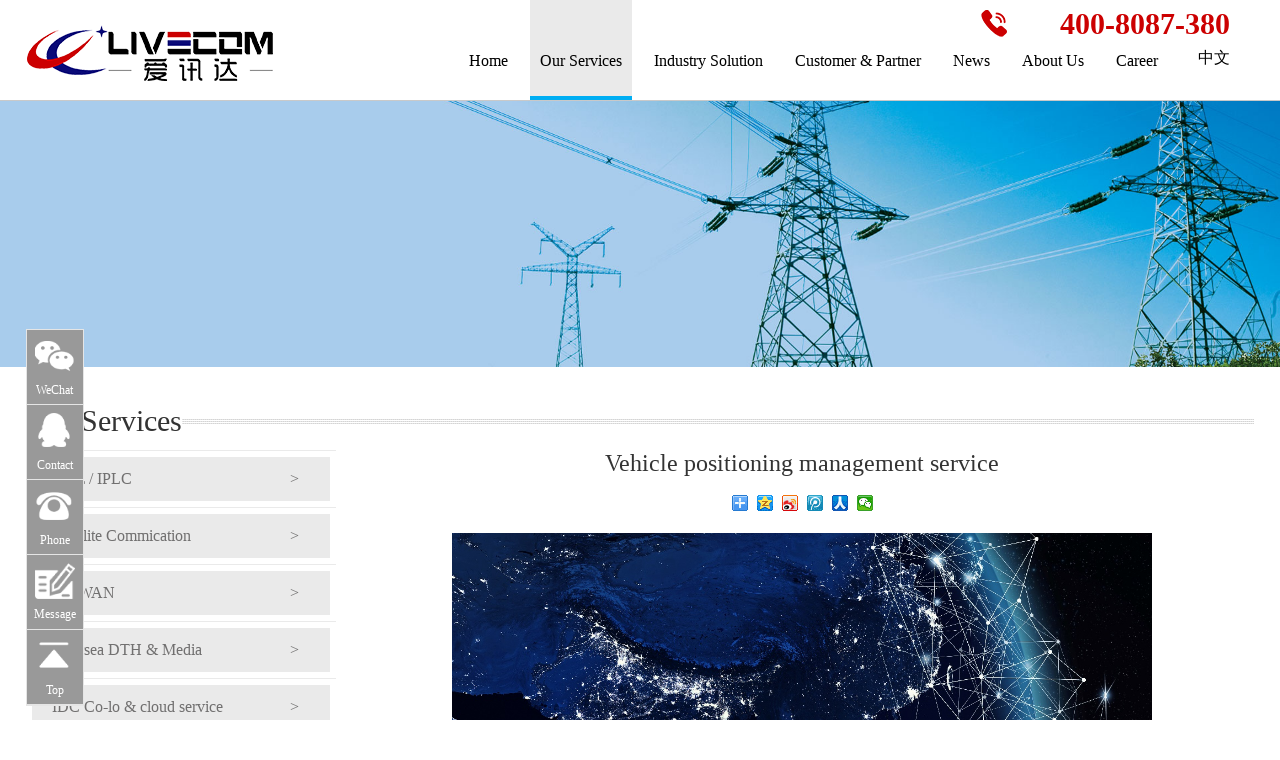

--- FILE ---
content_type: text/html; charset=utf-8
request_url: http://www.livecom-axd.com/en/product.php?id=14
body_size: 4722
content:
<!doctype html>
<html class="noscroll">
<head>
    <meta charset="utf-8">
    <meta name="viewport" content="width=device-width, initial-scale=1.0">
    <meta name="apple-mobile-web-app-capable" content="yes"/>
    <meta name="format-detection" content="telephone=no"/>
    <meta http-equiv="X-UA-Compatible" content="IE=edge,chrome=1">
    <meta name="renderer" content="webkit">


    <title>Vehicle positioning management service--LiveCom Limited</title>
<meta name="keywords" content="LiveCom Limited"/>
<meta name="description" content="LiveCom Limited"/>
    <link type="text/css" rel="stylesheet" href="css/swiper-3.4.0.min.css"/>
    <link type="text/css" rel="stylesheet" href="css/style.css"/>
    <link type="text/css" rel="stylesheet" href="css/media.css"/>
    <script src="js/jquery.min.js"></script>
    <script src="js/js.js"></script>    </head>


<body style="">
<div class="body">

<script src="jwplayer/jwplayer.js"></script>
<style type="text/css">
	.jwlogo { display:none;}/*去掉html5播放器上的logo*/
	.jwpay{width: 50%; margin: 0 auto;}
	@media(max-width:640px){
		.jwpay{width: 100%; }
	}
</style>
<script type="text/javascript">
	$(document).ready(function(){
		var obj = $('.p embed');
		var obj_len = obj.length;
		for(i=0;i<obj_len;i++){
			src = obj.eq(i).attr('src');
			obj.after('<div class="jwpay"><div id="mediaplayer'+i+'"></div></div>');
			jwplayer('mediaplayer'+i).setup({
			    'flashplayer': 'jwplayer/jwplayer.flash.swf',
				'image': '',
			    'id': 'playerID',
			    'width': '100%',
				'aspectratio':'10:6',
			    'file': src
			});
			obj.eq(i).remove();
		}		
	})	
</script>
<div class="header">
    <div class="wrap">
        <div class="logo"><a href="index.php"><img src="images/logo.png" alt=""></a></div>
        <div class="nav">
            <ul class="clearfix">
                <li  ><a href="index.php"><span>Home</span></a></li>
                <li class="cur" ><a href="product.php"><span>Our Services</span></a>
                    <ul class="mnav">
                                            <li><a href="product.php?id=1" title="IEPL / IPLC">IEPL / IPLC</a></li>
                                            <li><a href="product.php?id=3" title="Satellite Commication">Satellite Commication</a></li>
                                            <li><a href="product.php?id=2" title="SD-WAN">SD-WAN</a></li>
                                            <li><a href="product.php?id=6" title="Oversea DTH & Media">Oversea DTH & Media</a></li>
                                            <li><a href="product.php?id=7" title="IDC Co-lo & cloud service">IDC Co-lo & cloud service</a></li>
                                            <li><a href="product.php?id=5" title="ICT Integration and Managed Services">ICT Integration and Managed Services</a></li>
                                            <li><a href="product.php?id=13" title="IDD&SMS">IDD&SMS</a></li>
                                            <li><a href="product.php?id=14" title="Vehicle positioning management service">Vehicle positioning management service</a></li>
                                            <li><a href="product.php?id=16" title="Smart Mining">Smart Mining</a></li>
                                            <li><a href="product.php?id=17" title="Cold Data Storage Solution">Cold Data Storage Solution</a></li>
                                            <li><a href="product.php?id=18" title="AI Full Stack Solution">AI Full Stack Solution</a></li>
                                            <li><a href="product.php?id=19" title="Full-scenario Network Authentication and Billing Solution">Full-scenario Network Authentication and Billing Solution</a></li>
                                            <li><a href="product.php?id=20" title="Cybersecurity Solutions">Cybersecurity Solutions</a></li>
                                            <li><a href="product.php?id=21" title="Digital Office Software Development">Digital Office Software Development</a></li>
                                        
                    </ul>
                </li>
                <li  ><a href="industry.php"><span>Industry Solution</span></a></li>
                <li  ><a href="client.php"><span>Customer & Partner</span></a></li>
                <li  ><a href="news.php"><span>News</span></a>
                <ul class="mnav">
                                            <li><a href="news.php?lm=1" title="Company News">Company News</a></li>
                                            <li><a href="news.php?lm=3" title="Our Story">Our Story</a></li>
                                            <li><a href="news.php?lm=4" title="Media News">Media News</a></li>
                                            <li><a href="news.php?lm=2" title="Industry News">Industry News</a></li>
                                        
                    </ul>
                </li>
                <li  ><a href="about.php"><span>About Us</span></a>
                    <ul class="mnav">
                                            <li><a href="about.php?id=1"  title="About LiveCom">About LiveCom</a></li>
                                            <li><a href="about.php?id=2"  title="Network Infrastructure">Network Infrastructure</a></li>
                                            <li><a href="about.php?id=3"  title="7*24 NOC Service">7*24 NOC Service</a></li>
                                            <li><a href="contact.php"  title="Contact Us">Contact Us</a></li>
                                            <li><a href="about.php?id=15"  title="Certificate">Certificate</a></li>
                                            <li><a href="download.php"  title="Profile Download">Profile Download</a></li>
                                        </ul>
                </li>
                <li  ><a href="join.php"><span>Career</span></a></li>
            </ul>
        </div>
        <div class="lang">
            <a href="../">中文</a>
            <div class="t_tel"><img src="images/t_tel.png" alt=""><span>400-8087-380</span></div>
        </div>
        <div class="nav-box">
            <div class="nav-btn">
                <span></span>
                <span></span>
                <span></span>
            </div>
        </div>
    </div>


    <div class="navbox">
        <ul>
            <li><a href="index.php">Home</a></li>
            <li><a href="javascript:;">Services</a>
                <div class="">
                    <ul>
                                            <li><a href="product.php?id=1">IEPL / IPLC</a></li>
                                            <li><a href="product.php?id=3">Satellite Commication</a></li>
                                            <li><a href="product.php?id=2">SD-WAN</a></li>
                                            <li><a href="product.php?id=6">Oversea DTH & Media</a></li>
                                            <li><a href="product.php?id=7">IDC Co-lo & cloud service</a></li>
                                            <li><a href="product.php?id=5">ICT Integration and Managed Services</a></li>
                                            <li><a href="product.php?id=13">IDD&SMS</a></li>
                                            <li><a href="product.php?id=14">Vehicle positioning management service</a></li>
                                            <li><a href="product.php?id=16">Smart Mining</a></li>
                                            <li><a href="product.php?id=17">Cold Data Storage Solution</a></li>
                                            <li><a href="product.php?id=18">AI Full Stack Solution</a></li>
                                            <li><a href="product.php?id=19">Full-scenario Network Authentication and Billing Solution</a></li>
                                            <li><a href="product.php?id=20">Cybersecurity Solutions</a></li>
                                            <li><a href="product.php?id=21">Digital Office Software Development</a></li>
                                        </ul>
                </div>
            </li>
            <li><a href="industry.php">Industry Solution</a></li>
            <li><a href="client.php">Customer & Partner</a></li>
            <li><a href="news.php">News</a></li>
            <li><a href="javascript:;">About Us</a>
                <div class="">
                    <ul>
                                            <li><a href="about.php?id=1"  >About LiveCom</a></li>
                                            <li><a href="about.php?id=2"  >Network Infrastructure</a></li>
                                            <li><a href="about.php?id=3"  >7*24 NOC Service</a></li>
                                            <li><a href="contact.php"  >Contact Us</a></li>
                                            <li><a href="about.php?id=15"  >Certificate</a></li>
                                            <li><a href="download.php"  >Profile Download</a></li>
                    
                    </ul>
                </div>
            </li>
            <li><a href="join.php">Career</a></li>
 <li><a href="../">中文</a></li>
        </ul>
    </div>
</div>

<div class="main">
    <div class="nybanner">
            <a href="javascript:;"  ><img class="big" src="../upimg/2017102710411776.jpg" alt="">
        <img class="min" src="../upimg/2017101316455822.jpg" alt=""></a>
    </div>

    <div class="nymain wrap">
        <div class="tit">
        <div class="en">Our Services</div>
            <!--<div class="en">PRODUCT</div>
            <div class="ch">产品与服务</div>-->
        </div>

        <div class="nypro clearfix">
            <div class="nyleft">
                <ul class="menu">
    <li >
        <a href="product.php?id=1" title="IEPL / IPLC"><span>IEPL / IPLC</span></a>
    </li>
    <li >
        <a href="product.php?id=3" title="Satellite Commication"><span>Satellite Commication</span></a>
    </li>
    <li >
        <a href="product.php?id=2" title="SD-WAN"><span>SD-WAN</span></a>
    </li>
    <li >
        <a href="product.php?id=6" title="Oversea DTH & Media"><span>Oversea DTH & Media</span></a>
    </li>
    <li >
        <a href="product.php?id=7" title="IDC Co-lo & cloud service"><span>IDC Co-lo & cloud service</span></a>
    </li>
    <li >
        <a href="product.php?id=5" title="ICT Integration and Managed Services"><span>ICT Integration and Managed Services</span></a>
    </li>
    <li >
        <a href="product.php?id=13" title="IDD&SMS"><span>IDD&SMS</span></a>
    </li>
    <li class="cur">
        <a href="product.php?id=14" title="Vehicle positioning management service"><span>Vehicle positioning management service</span></a>
    </li>
    <li >
        <a href="product.php?id=16" title="Smart Mining"><span>Smart Mining</span></a>
    </li>
    <li >
        <a href="product.php?id=17" title="Cold Data Storage Solution"><span>Cold Data Storage Solution</span></a>
    </li>
    <li >
        <a href="product.php?id=18" title="AI Full Stack Solution"><span>AI Full Stack Solution</span></a>
    </li>
    <li >
        <a href="product.php?id=19" title="Full-scenario Network Authentication and Billing Solution"><span>Full-scenario Network Authentication and Billing Solution</span></a>
    </li>
    <li >
        <a href="product.php?id=20" title="Cybersecurity Solutions"><span>Cybersecurity Solutions</span></a>
    </li>
    <li >
        <a href="product.php?id=21" title="Digital Office Software Development"><span>Digital Office Software Development</span></a>
    </li>
                </ul>
                
            </div>
            <div class="nyright">
                <div class="nypro-con">
                    <div class="_t">
                        Vehicle positioning management service                    </div>
                    <!-- JiaThis Button BEGIN -->

<script type="text/javascript" >
var jiathis_config={
	summary:"",
	shortUrl:false,
	hideMore:false
}
</script>
<script type="text/javascript" src="http://v3.jiathis.com/code/jia.js" charset="utf-8"></script>
<!-- JiaThis Button END -->

<div class="str">
    <div class="str-list">

    	<a class="jiathis" href="javascript:;"><img src="images/fx1.jpg" alt=""></a>
    	<a class="jiathis_button_qzone" href="javascript:;"><img src="images/fx2.jpg" alt=""></a>
    	<a class="jiathis_button_tsina" href="javascript:;"><img src="images/fx3.jpg" alt=""></a>
    	<a class="jiathis_button_tqq"  href="javascript:;"><img src="images/fx4.jpg" alt=""></a>
    	<a class="jiathis_button_renren" href="javascript:;"><img src="images/fx5.jpg" alt=""></a>
    	<a class="jiathis_button_weixin" href="javascript:;"><img src="images/fx6.jpg" alt=""></a>

    </div>
</div>                    <div class="p">
                        <div style="text-align:center;">
	<div style="text-align:left;">
		<span style="font-size:14px;"><span style="font-size:16px;"> 
		<div style="text-align:center;">
			<img src="/edit_file/image/20250609/20250609190707_96405.png" alt="" width="700" height="467" title="" align="" /><br />
			<p class="MsoNormal" style="text-align:left;text-indent:21pt;">
				With the deepening of the Chinese government's "One Belt and One Road" strategy, more and more Chinese-funded enterprises are engaged in engineering construction in the Middle East and Africa. In the daily business of customers, there is a need for frequent long-distance cargo transportation. In order to ensure the safety of vehicles, personnel, and valuable goods, it is necessary to monitor the location and driving trajectory of vehicles in real time during transportation, and be prepared to respond to sudden safety incidents at any time
			</p>
<img src="/edit_file/image/20250609/20250609190832_99324.png" alt="" width="350" height="167" title="" align="" /><img src="/edit_file/image/20250609/20250609190847_70810.png" alt="" width="350" height="167" title="" align="" /><br />
<br />
			<p class="MsoNormal" style="text-align:left;text-indent:21pt;">
				<span>LIVECOM </span>Iridium Vehicle <span>position</span>&nbsp;and Management System transmits real-time vehicle location data through Iridium's globally-covered satellite data channels. This enables real-time tracking of vehicle positions, speed, and yaw deviation warnings during the long-haul transportation of valuable goods. The system also offers historical trajectory retrieval, and when combined with electronic fencing and an emergency SOS button, it effectively reduces the risk of cargo loss and ensures the safety of vehicles, drivers, and passengers.
			</p>
			<div style="text-align:left;">
				<p class="MsoNormal">
					▶&nbsp;&nbsp;Location Services
				</p>
				<p class="15" style="margin-left:22.0000pt;text-indent:-22.0000pt;">
					1. Immediate positioning and real-time tracking
				</p>
				<p class="15" style="margin-left:22.0000pt;text-indent:-22.0000pt;">
					2. Historical trajectory query
				</p>
				<p class="MsoNormal">
					▶&nbsp;&nbsp;Security Services
				</p>
				<p class="15" style="margin-left:22.0000pt;text-indent:-22.0000pt;">
					1.SOS one click alarm
				</p>
				<p class="15" style="margin-left:22.0000pt;text-indent:-22.0000pt;">
					2.Electronic fence
				</p>
				<p class="MsoNormal">
					▶&nbsp;&nbsp;Service advantages
				</p>
				<p class="15" style="margin-left:22.0000pt;text-indent:-22.0000pt;">
					1.Global seamless coverage, continuous and uninterrupted monitoring signals
				</p>
				<p class="15" style="margin-left:22.0000pt;text-indent:-22.0000pt;">
					2. The management platform "ASLink" supports PC, IOS, Android
				</p>
				<p class="15" style="margin-left:22.0000pt;text-indent:-22.0000pt;">
					3.The management platform " ASLink " can be customized and developed according to needs
				</p>
			</div>
<br />
			<div style="text-align:left;">
			</div>
		</div>
</span></span> 
	</div>
</div>                    </div>
                    <div class="video">
                                        </div>
                </div>

            </div>
        </div>

    </div>




</div>


<div class="footer">
    <div class="footer-con">
        
	<div class="fOuter">
        <div class="div_1739" id="div_1739">
            <div class="img">
                <img src="images/fbg.jpg" alt="">
            </div>
    		<div class="fInner clearfix">
    			<dl>
    				<dt>Our Services</dt>
    				<dd>
                                                    <a href="product.php?id=1" title="IEPL / IPLC">IEPL / IPLC</a>
                                                    <a href="product.php?id=3" title="Satellite Commication">Satellite Commication</a>
                                                    <a href="product.php?id=2" title="SD-WAN">SD-WAN</a>
                                                    <a href="product.php?id=6" title="Oversea DTH & Media">Oversea DTH & Media</a>
                                                    <a href="product.php?id=7" title="IDC Co-lo & cloud service">IDC Co-lo & cloud service</a>
                                                    <a href="product.php?id=5" title="ICT Integration and Managed Services">ICT Integration and Managed Services</a>
                                                    <a href="product.php?id=13" title="IDD&SMS">IDD&SMS</a>
                                                    <a href="product.php?id=14" title="Vehicle positioning management service">Vehicle positioning management service</a>
                                                    <a href="product.php?id=16" title="Smart Mining">Smart Mining</a>
                                                    <a href="product.php?id=17" title="Cold Data Storage Solution">Cold Data Storage Solution</a>
                                                    <a href="product.php?id=18" title="AI Full Stack Solution">AI Full Stack Solution</a>
                                                    <a href="product.php?id=19" title="Full-scenario Network Authentication and Billing Solution">Full-scenario Network Authentication and Billing Solution</a>
                                                    <a href="product.php?id=20" title="Cybersecurity Solutions">Cybersecurity Solutions</a>
                                                    <a href="product.php?id=21" title="Digital Office Software Development">Digital Office Software Development</a>
                            				</dd>
    			</dl>
    			<dl>
    				<dt>Industry Solution</dt>
    				<dd>
                                                    <a href="industry_show.php?id=1" title="Infra-Construction Industry">Infra-Construction Industry</a>
                                                    <a href="industry_show.php?id=2" title="Energy & Mining">Energy & Mining</a>
                                                    <a href="industry_show.php?id=3" title="Media Industry">Media Industry</a>
                                                    <a href="industry_show.php?id=4" title="Industry IT consulting and services">Industry IT consulting and services</a>
                                                    <a href="industry_show.php?id=5" title="Small &medium Enterprises">Small &medium Enterprises</a>
                                                    <a href="industry_show.php?id=6" title="Others">Others</a>
                            				</dd>
    			</dl>
    			<dl>
    				<dt>About us</dt>
    				<dd>
    					    					    <a href="about.php?id=1">About LiveCom</a>
    					    					    <a href="about.php?id=2">Network Infrastructure</a>
    					    					    <a href="about.php?id=3">7*24 NOC Service</a>
    					    					    <a href="contact.php">Contact Us</a>
    					    					    <a href="about.php?id=15">Certificate</a>
    					    					    <a href="download.php">Profile Download</a>
    					    				</dd>
    			</dl>
    			<ul>
    				<li class="icon-location-2">Room2009,Changhong Science and Technology Building,No.18 south of Keji 12th Road, High-tech zone community, Yuehai street, Nanshan District, Shenzhen,China.</li>
    				<li class="icon-phone">400-8087-380</li><li class="icon-mobile">+852-52668341</li>
    			</ul>
    		</div>
        </div>
	</div>
	<div class="clear"></div>
	<div class="copy">
				&copy; 2022 Livecom Limited. All rights reserved&nbsp;<a href="http://www.miitbeian.gov.cn/" target="_blank"><span style="color:#FFFFFF;">粤ICP备18016915号</span></a>			</div>


    <div class="f_936">
        <li class="f_code">
            <a href="javascript:;">
                <img width="40" src="images/code_4.png" alt="">
                <div>WeChat</div>
            </a>
            <div class="c"><img src="images/code.jpg" width="150" height="150" alt=""></div>
        </li>
        <li>
			<a href="https://wpa1.qq.com/ZLpFF2ub?_type=wpa&qidian=true" target="_blank"><!-- http://wpa.qq.com/msgrd?v=3&uin=12345678&site=qq&menu=yes -->
                <img width="40" src="images/code_2.png" alt="">
                <div>Contact</div>
            </a>
        </li>
        <li class="f_tel">
            <a href="javascript:;">
                <img width="40" src="images/code_3.png" alt="">
                <div>Phone</div>
            </a>
            <div class="t">400-8087-380</div>
        </li>
        <li>
            <a href="contact.php#m">
                <img width="40" src="images/code_1.png" alt="">
                <div>Message</div>
            </a>
        </li>
        <li id="ftop">
            <a href="javascript:;">
                <img width="40" src="images/code_5.png" alt="">
                <div>Top</div>
            </a>
        </li>
    </div>

    <div class="f_936_m">
        <li>
            <a href="#div_1739">
                <img width="40" src="images/code_4.png" alt="">
                <div>WeChat</div>
            </a>
        </li>
        <li>
            <a href="contact.php"><!-- http://wpa.qq.com/msgrd?v=3&uin=12345678&site=qq&menu=yes -->
                <img width="40" src="images/code_2.png" alt="">
                <div>Contact</div>
            </a>
        </li>
        <li class="f_tel">
            <a href="tel:4008087380">
                <img width="40" src="images/code_3.png" alt="">
                <div>Phone</div>
            </a>
        </li>
        <li>
            <a href="contact.php#m">
                <img width="40" src="images/code_1.png" alt="">
                <div>Message</div>
            </a>
        </li>
    </div>

<script type="text/javascript">
    $(document).ready(function(){
        /*点击回到顶部*/
        $('#ftop').click(function(){
            $('html, body').animate({
                scrollTop: 0
            }, 500);
        });
    });
</script>    </div>

  <script type="text/javascript">
 $(document).ready(function(){
    /*点击回到顶部*/
    $('#rtop').click(function(){
        $('html, body').animate({
            scrollTop: 0
        }, 500);
    });
	});
</script>
    <div class="rtop" id="rtop">
     <a  href="javascript:;">&nbsp;</a>
    </div>

</div>

</div>
</body>


<script src="js/swiper-3.4.0.jquery.min.js"></script>


</html>

--- FILE ---
content_type: text/css
request_url: http://www.livecom-axd.com/en/css/style.css
body_size: 8670
content:
@charset "UTF-8";
html {
  font-size: 62.5%; }

body {
  margin: 0px;
  padding: 0px;
  font-family: '微软雅黑';
  background: #FFF;
  font-size: 1em; }

ol, ul, li, dl, dt, dd, form, p, h1, h2, h3, h4, h5, img {
  margin: 0px;
  padding: 0px; }

ol, ul, li {
 /* list-style: none;*/
  padding: 0;
  margin: 0; }

img {
  border: none; }

a {
  text-decoration: none;
  border: none;
  margin: 0;
  padding: 0; }

a:hover {
  text-decoration: none; }

.clear {
  clear: both; }

.li_img {
  display: table;
  text-align: center;
  *position: relative;
  *overflow: hidden; }

.li_img a {
  display: table-cell;
  vertical-align: middle;
  *position: absolute;
  *left: 50%;
  *top: 50%; }

.li_img a img {
  *position: relative;
  *left: -50%;
  *top: -50%; }

.fl {
  float: left; }

.fr {
  float: right; }

img {
  vertical-align: bottom; }

.clearfix:before, .clearfix:after {
  content: "";
  display: table; }

.clearfix:after {
  clear: both; }

.clearfix {
  *zoom: 1;
  /*IE/7/6*/ }

input::-moz-focus-inner {
  border: 0;
  padding: 0; }

.wrap {
  max-width: 1250px;
  width: 96%;
  min-width: 320px;
  margin: 0 auto; }

/*
@font-face {
	font-family: 'YourWebFontName';
	src: url('YourWebFontName.eot');
	src: url('YourWebFontName.eot?#iefix') format('embedded-opentype'),
	url('YourWebFontName.woff') format('woff'),
	url('YourWebFontName.ttf')  format('truetype'),
	url('YourWebFontName.svg#YourWebFontName') format('svg');
}
*/
/*
//声明 WebFont
@font-face {
	font-family: 'pinghei';
	src: url('../font/pinghei.eot');
	src:
					url('../font/pinghei.eot?#iefix') format('embedded-opentype'),
					url('../font/pinghei.woff') format('woff'),
					url('../font/pinghei.ttf') format('truetype'),
					url('../font/pinghei.svg') format('svg');
	font-weight: normal;
	font-style: normal;
}

//使用指定字体
.test {
	font-family: 'pinghei';
}*/
html {
  height: 100%; }

/*
.noscroll,
.noscroll body {
  overflow: hidden;
}
.noscroll body {
  position: relative;
}*/
body {
  height: 100%;
  position: relative;
  -webkit-transition: all .4s;
  -o-transition: all .4s;
  transition: all .4s;
  right: 0;
  position: relative; }
  body.mr {
    right: 240px;
    overflow: hidden;
    position: fixed;
    width: 100%; }

.header {
  -webkit-transition: all .4s;
  -o-transition: all .4s;
  transition: all .4s;
  position: fixed;
  top: 0;
  left: 0;
  width: 100%;
  z-index: 1000;
  background: #ffffff;
  border-bottom: 1px solid #c9c9c9; }
  .header .wrap {
    height: 100px;
    display: flex;
    align-content: stretch; }
    .header .wrap .logo {
      height: 100%;
      margin-right: auto; }
      .header .wrap .logo a {
        height: 100%;
        display: block; }
      .header .wrap .logo img {
        height: 100%; }
  .header.mr {
    -webkit-transition: all .4s;
    -o-transition: all .4s;
    transition: all .4s;
    left: -240px; }

.nav > ul {
  height: 100px;
  display: flex;
  align-content: stretch; }
  .nav > ul > li {
	  list-style: none;
    flex: 0 0 auto;
    position: relative;
    height: 100%;
    margin: 0 12px;
    -webkit-transition: all .4s;
    -o-transition: all .4s;
    transition: all .4s; }
    .nav > ul > li > a {
      display: block;
      -webkit-transition: all .4s;
      -o-transition: all .4s;
      transition: all .4s;
      height: 100%;
      -webkit-box-sizing: border-box;
      -moz-box-sizing: border-box;
      box-sizing: border-box;
      border-bottom: 4px solid transparent;
      border-top: 4px solid transparent;
      display: block;
      padding: 0 10px;
      font-size: 0;
      text-align: center; }
      .nav > ul > li > a:before {
        height: 100%;
        content: '';
        width: 0;
        display: inline-block;
        vertical-align: middle; }
      .nav > ul > li > a span {
        display: inline-block;
        vertical-align: middle;
        font-size: 16px;
        color: #000000;
        margin-top: 20px;
        line-height: 1.2em; }
    .nav > ul > li:hover {
      background: #eaeaea; }
      .nav > ul > li:hover > a {
        border-bottom: 4px solid #00aef3;
        color: #00aef3; }
      .nav > ul > li:hover .mnav {
        opacity: 1;
        visibility: visible;
        top: calc(100% + 9px); }
    .nav > ul > li.cur {
      background: #eaeaea; }
      .nav > ul > li.cur > a {
        border-bottom: 4px solid #00aef3;
        color: #cc0001; }

.lang {
  padding-left: 12px;
  margin-left: 12px;
  margin-top: 8px;
  color: #000000;
  font-size: 16px;
  line-height: 100px; }
  .lang a {
    -webkit-transition: all .4s;
    -o-transition: all .4s;
    transition: all .4s;
    font-size: 16px;
    color: #000000; }
    .lang a:hover {
      color: #cc0001; }

.mnav {
  z-index: 200;
  -webkit-transition: all .4s;
  -o-transition: all .4s;
  transition: all .4s;
  background: #eaeaea;
  position: absolute;
  width: 200px;
  left: 50%;
  text-align: center;
  top: calc(120% + 9px);
  visibility: hidden;
  opacity: 0;
  -webkit-transform: translate(-50%, 0);
  -moz-transform: translate(-50%, 0);
  -ms-transform: translate(-50%, 0);
  -o-transform: translate(-50%, 0);
  transform: translate(-50%, 0);
  padding: 10px 0; }
  .mnav:before {
    content: '';
    border-bottom: 9px solid #00aef3a8;
    border-left: 10px solid transparent;
    border-right: 10px solid transparent;
    position: absolute;
    bottom: 100%;
    left: 0;
    right: 0;
    margin: 0 auto;
    width: 0; }
  .mnav li {
	 list-style: none; 
    font-size: 15px;
    line-height: 35px; }
    .mnav li a {
      color: #000; }

.nav-box {
  height: 100%;
  font-size: 0;
  padding-right: 2%; }
  .nav-box:before {
    content: '';
    display: inline-block;
    vertical-align: middle;
    height: 100%;
    width: 0; }

.nav-btn {
  display: none;
  vertical-align: middle;
  width: 35px;
  cursor: pointer;
  height: 25px; }
  .nav-btn span {
    display: block;
    width: 100%;
    height: 3px;
    border-radius: 5px;
    background-color: #cc0001;
    margin: 8px auto;
    transition: all 0.3s ease-out; }
    .nav-btn span:nth-child(1) {
      margin-top: 0; }
    .nav-btn span:nth-child(2) {
      opacity: 1; }
    .nav-btn span:nth-child(3) {
      margin-bottom: 0; }
  .nav-btn.cur span {
    margin-bottom: 0;
    transition: all 0.3s ease-out; }
    .nav-btn.cur span:nth-child(1) {
      transform: translateY(9px) rotate(-45deg);
      position: relative;
      top: 3px; }
    .nav-btn.cur span:nth-child(2) {
      opacity: 0; }
    .nav-btn.cur span:nth-child(3) {
      transform: translateY(-10px) rotate(45deg); }

.navbox {
  -webkit-transition: all .4s;
  -o-transition: all .4s;
  transition: all .4s;
  position: fixed;
  right: -240px;
  width: 240px;
  top: 0;
  height: 100%;
  background: #cc0001;
  overflow: scroll;
  overflow-x: hidden; }
  .navbox.mr {
    right: 0; }
  .navbox > ul > li {
	    list-style: none;
    width: 100%;
    line-height: 1.2em;
    font-size: 16px;
    position: relative; }
    .navbox > ul > li > a {
      border-bottom: 1px solid #999; }
    .navbox > ul > li a {
      -webkit-transition: all .4s;
      -o-transition: all .4s;
      transition: all .4s;
      padding: 15px 48px 12px 20px;
      display: block;
      color: #fff;
      background-image: url(../images/icon-arrow.svg);
      background-position: right center;
      background-repeat: no-repeat; }
    .navbox > ul > li ul {
      display: none;
      font-size: 14px;
      border-bottom: 1px solid #999; }
      .navbox > ul > li ul a {
        padding: 8px 48px 6px 30px;
        color: #fff; }
    .navbox > ul > li.cur > a {
      background-position: right 50px; }

/*
html{
	height: 100%;
}
body{
	height: 100%;
}
.main-swiper{
	height: 100%;
	.main{
		height: 100%;
	}
	.mainbox{
		height: 100%;
	}
}*/
.body {
  width: 100%;
  position: absolute;
  top: 0;
  bottom: 0;
  left: 0; }
  .body.mr {
    overflow: hidden; }

.main {
  padding-top: 100px; }

.inbanner li {
  /*height: 100%;
  width: 100%;
  position: relative;
  overflow: hidden;*/ }
  .inbanner li img {
    max-width: 100%;
    /*position: absolute;
    top: 50%;
    left: 50%;
    -webkit-transform: translate(-50%,-50%);
    -moz-transform: translate(-50%,-50%);
    -ms-transform: translate(-50%,-50%);
    -o-transform: translate(-50%,-50%);
    transform: translate(-50%,-50%);
    width: 100%;
    //height: 100%;*/ }
    .inbanner li img.big {
      display: block; }
    .inbanner li img.min {
      display: none; }

.nybanner img {
  max-width: 100%; }
  .nybanner img.big {
    display: block; }
  .nybanner img.min {
    display: none; }

.swiper-pagination-bullet {
  width: 63px;
  height: 3px;
  background: rgba(176, 169, 186, 0.69);
  border-radius: 0;
  opacity: 1;
  vertical-align: bottom;
  -webkit-transition: all .4s;
  -o-transition: all .4s;
  transition: all .4s; }
  .swiper-pagination-bullet.swiper-pagination-bullet-active {
    height: 6px;
    background: #ffffff; }

.inbox1 {
  padding-top: 4.73%; }
  /*.inbox1 .wrap {
    display: flex;
    justify-content: space-between;
    align-content: stretch; }*/

.inmenu-list {
  flex: 0 0 auto;
  width: calc((100% / 1480) * 990);
  font-size: 0; }
  .inmenu-list li {
    font-size: 100px;
	  list-style: none;
    display: inline-block;
    vertical-align: top;
    position: relative;
    width: 33%; }
    .inmenu-list li img {
      width: 100%; }
    .inmenu-list li .wb {
      opacity: 0;
      -webkit-transition: all .4s;
      -o-transition: all .4s;
      transition: all .4s;
      width: 100%;
      height: 100%;
      background: rgba(0, 0, 0, 0.9);
      position: absolute;
      top: 0;
      left: 0;
      right: 0;
      bottom: 0;
      -webkit-transform: scale(0);
      -ms-transform: scale(0);
      -o-transform: scale(0);
      transform: scale(0);
      padding: 4.5%;
      -webkit-box-sizing: border-box;
      -moz-box-sizing: border-box;
      box-sizing: border-box; }
    .inmenu-list li .kuang {
      width: 100%;
      height: 100%;
      border: 1px solid #fff;
      text-align: center;
      position: relative; }
      .inmenu-list li .kuang span {
        font-size: .2em;
        color: #ffffff;
        display: block;
        padding-bottom: 10%; }
      .inmenu-list li .kuang .more {
        font-size: 12px;
        color: #ffffff;
        border: 1px solid #fff;
        display: block;
        line-height: 22px;
        width: 100px;
        text-align: center;
        margin: 0 auto; }
      .inmenu-list li .kuang .con {
        position: absolute;
        top: 50%;
        width: 100%;
        -webkit-transform: translate(0%, -50%);
        -moz-transform: translate(0%, -50%);
        -ms-transform: translate(0%, -50%);
        -o-transform: translate(0%, -50%);
        transform: translate(0%, -50%); }
    .inmenu-list li:hover .wb {
      -webkit-transform: scale(1);
      -ms-transform: scale(1);
      -o-transform: scale(1);
      transform: scale(1);
      opacity: 1; }

.innews {
  flex: 0 0 auto;
  width: calc((100% / 1480) * 440);
  position: relative; }
  .innews .tit {
    font-size: 0;
    position: absolute;
    top: 0;
    left: 0; }
    .innews .tit img {
      width: 100%; }
  .innews .more {
    position: absolute;
    bottom: 0;
    width: 100px;
    height: 33px;
    line-height: 33px;
    text-align: center;
    font-size: 14px;
    color: #2541d4;
    border: 1px solid #2541d4;
    border-radius: 5px;
    -webkit-transition: all .4s;
    -o-transition: all .4s;
    transition: all .4s; }
    .innews .more:hover {
      background: #2541d4;
      color: #ffffff; }

.innews-list {
  font-size: 100px;
  padding-top: calc((100% / 440) * 58); }
  .innews-list li {
	  list-style: none;
    border-bottom: 1px solid #c9c9c9;
    padding-bottom: calc((100% / 440) * 106);
    position: relative; }
    .innews-list li .con {
      width: 100%;
      position: absolute;
      top: 50%;
      -webkit-box-sizing: border-box;
      -moz-box-sizing: border-box;
      box-sizing: border-box;
      padding-left: 5px;
      -webkit-transform: translate(0%, -50%);
      -moz-transform: translate(0%, -50%);
      -ms-transform: translate(0%, -50%);
      -o-transform: translate(0%, -50%);
      transform: translate(0%, -50%); }
      .innews-list li .con span {
        font-size: .14em;
        line-height: 2;
        color: #898989;
        display: block; }
      .innews-list li .con p {
        display: block;
        font-size: .16em;
        line-height: 1.75; }
        .innews-list li .con p a {
          display: block;
          white-space: nowrap;
          text-overflow: ellipsis;
          -o-text-overflow: ellipsis;
          overflow: hidden;
          color: #2d2d2d; }
        .innews-list li .con p:hover a {
          color: #2541d4; }

.inbox .wrap > .tit {
  text-align: center;
  font-size: 100px; }
  .inbox .wrap > .tit .ch {
    font-size: .24em;
    font-weight: bold;
    color: #5c5c5c;
    line-height: 1; }
  .inbox .wrap > .tit .en {
    font-size: .15em;
    color: #5c5c5c;
    line-height: 2.2; }
  .inbox .wrap > .tit span {
    margin: 0 auto;
    display: block;
    width: .9em;
    border-bottom: 4px solid #cc0001; }

.industry {
  padding-bottom: 8%;
  padding-top: 4.73%; }

.industry-tab {
  font-size: 100px;
  padding-top: calc((100% / 1480) * 42);
  padding-bottom: calc((100% / 1480) * 44); }
  .industry-tab ul {
    max-width: 876px;
    width: 100%;
    margin: 0 auto;
    display: flex;
    flex-wrap: wrap;
    justify-content: space-around; }
    .industry-tab ul li {
      flex: 1;
	  list-style: none;
      max-width: 180px;
      min-width: 100px;
      font-size: .16em;
      text-align: center; }
      .industry-tab ul li .box {
        cursor: pointer;
        border-radius: 50%;
        border: 1px solid #2541d4;
        width: 80%;
        padding-bottom: 80%;
        margin: 0 auto;
        position: relative; }
        .industry-tab ul li .box span {
          display: block;
          width: 88%;
          position: absolute;
          top: 50%;
          left: 50%;
          -webkit-transform: translate(-50%, -50%);
          -moz-transform: translate(-50%, -50%);
          -ms-transform: translate(-50%, -50%);
          -o-transform: translate(-50%, -50%);
          transform: translate(-50%, -50%); }
      .industry-tab ul li.cur .box {
        background: #2541d4; }
        .industry-tab ul li.cur .box span {
          color: #ffffff; }

.industry-box {
  font-size: 100px; }
  .industry-box li {
	    list-style: none;
   /* display: flex;
    justify-content: space-between;
    align-content: stretch; */}
    .industry-box li .img {
      width: calc((100% / 1480) * 554); }
      .industry-box li .img img {
        width: 100%; }
    .industry-box li .text {
      position: relative;
     /* width: calc((100% / 1480) * 880); */
	 width: calc((100% / 1480) * 1354);
	 margin-left: 3%;
	 }
      .industry-box li .text .p {
        font-size: .16em;
        line-height: 1.875;
        color: #676767; }
      .industry-box li .text .ddd{
         font-size: .16em;
        line-height: 1.875;
        color: #676767;
      }

      .industry-box li .text dl {
        font-size: .16em;
        line-height: 1.875;
        color: #676767; }
        .industry-box li .text dl dt {
          margin-bottom: 2.5%;
          margin-top: 3%;
          text-indent: 2em; }
        .industry-box li .text dl dd:before {
          content: '●';
          font-size: .8em; }
      .industry-box li .text .more {
		  float:right;
        height: 33px;
        width: 100px;
        line-height: 33px;
        border: 1px solid #2541d4;
        color: #2541d4;
        text-align: center;
        border-radius: 5px;
        -webkit-transition: all .4s;
        -o-transition: all .4s;
        transition: all .4s;
        display: block;
       /* margin-top: 3%;*/
        font-size: 14px;
   /*     position: absolute;
        bottom: calc((100% / 1480) * 28);
        left: 0;*/ }
        .industry-box li .text .more:hover {
          background: #2541d4;
          color: #ffffff; }

.inour {
  background: url("../images/logobg.jpg") no-repeat center;
  -webkit-background-size: auto 100%;
  background-size: auto 100%;
  position: relative; }
  .inour .inour-con {
    padding-top: 9.2%;
    padding-bottom: 13.5%; }
    .inour .inour-con .wrap .tit {
      padding-bottom: 5.6%; }
      .inour .inour-con .wrap .tit .ch {
        color: #ffffff; }
      .inour .inour-con .wrap .tit .en {
        color: #ffffff; }

.inour-box {
  position: relative;
  display: flex;
  max-width: 1260px;
  margin: 0 auto;
  width: 98%;
  justify-content: space-between; }

.inour-left {
  background: url("../images/ourleft.png") no-repeat center;
  -webkit-background-size: 100%;
  background-size: 100%;
  flex: 0 0 6.35%;
  max-width: 80px; }

.inour-right {
  background: url("../images/ourright.png") no-repeat center;
  -webkit-background-size: 100%;
  background-size: 100%;
  flex: 0 0 6.35%;
  max-width: 80px; }

.inour-swiper {
  flex: 1; }
  .inour-swiper li {
	    list-style: none;
    -webkit-box-sizing: border-box;
    -moz-box-sizing: border-box;
    box-sizing: border-box;
    padding: 4px;
    font-size: 0;
    height: auto; }
    .inour-swiper li a {
      display: block;
      position: relative;
      -webkit-box-sizing: border-box;
      -moz-box-sizing: border-box;
      box-sizing: border-box; }
      .inour-swiper li a .wb {
        -webkit-transition: all .4s;
        -o-transition: all .4s;
        transition: all .4s;
        opacity: 0;
        position: absolute;
        top: 0;
        left: 0;
        right: 0;
        bottom: 0;
        background: rgba(58, 84, 216, 0.9);
        -webkit-transform: scale(0);
        -ms-transform: scale(0);
        -o-transform: scale(0);
        transform: scale(0); }
        .inour-swiper li a .wb span {
          font-size: 20px;
          color: #ffffff;
          display: block;
          width: 100%;
          text-align: center;
          position: absolute;
          top: 50%;
          left: 50%;
          -webkit-transform: translate(-50%, -50%);
          -moz-transform: translate(-50%, -50%);
          -ms-transform: translate(-50%, -50%);
          -o-transform: translate(-50%, -50%);
          transform: translate(-50%, -50%); }
      .inour-swiper li a:hover .wb {
        opacity: 1;
        -webkit-transform: scale(1);
        -ms-transform: scale(1);
        -o-transform: scale(1);
        transform: scale(1); }
    .inour-swiper li img {
      width: 100%; }

.inabout {
  padding-top: 9.5%;
  padding-bottom: 2.83%; }

.inabout-list {
  padding-top: 9.12%; }
  .inabout-list ul {
    display: flex;
    justify-content: space-between;
    align-content: stretch; }
  .inabout-list li {
	    list-style: none;
    flex: 0 0 23%;
    -webkit-box-sizing: border-box;
    -moz-box-sizing: border-box;
    box-sizing: border-box;
    padding: 10px;
	  list-style: none;
    border: 1px solid #c9c9c9;
    /*padding-bottom: calc((100% / 340) * 272);*/
    position: relative;
    min-height: 272px; }
    .inabout-list li a {
      display: block; }
      .inabout-list li a .ico {
        -webkit-transition: all .4s;
        -o-transition: all .4s;
        transition: all .4s;
        position: absolute;
        height: 132px;
        width: 132px;
        left: 0;
        right: 0;
        top: -66px;
        background: #a0a0a0;
        border-radius: 50%;
        margin: 0 auto; }
        .inabout-list li a .ico img {
          position: absolute;
          top: 50%;
          left: 50%;
          -webkit-transform: translate(-50%, -50%);
          -moz-transform: translate(-50%, -50%);
          -ms-transform: translate(-50%, -50%);
          -o-transform: translate(-50%, -50%);
          transform: translate(-50%, -50%); }
    .inabout-list li .wb {
      padding-top: 78px; }
      .inabout-list li .wb ._t {
        text-align: center;
        font-size: 20px;
        font-weight: bold;
        color: #2b2b2b;
        line-height: 50px;
        margin-bottom: 25px;
        white-space: nowrap;
        text-overflow: ellipsis;
        -o-text-overflow: ellipsis;
        overflow: hidden; }
        .inabout-list li .wb ._t:after {
          -webkit-transition: all .4s;
          -o-transition: all .4s;
          transition: all .4s;
          content: '';
          display: block;
          width: 55px;
          height: 5px;
          background: #a0a0a0;
          margin: 0 auto;
          border-radius: 5px; }
      .inabout-list li .wb .p {
        text-indent: 2em;
        font-size: 16px;
        line-height: 30px;
        color: #5a5959; }
    .inabout-list li:hover a .ico {
      background: #2541d4; }
    .inabout-list li:hover .wb ._t:after {
      background: #2541d4; }

.infooter {
  background: url("../images/footer.jpg") no-repeat center;
  -webkit-background-size: auto 100%;
  background-size: auto 100%; }
  .infooter .wrap {
    padding-top: 8%;
    padding-bottom: 4%; }

.infooter-con {
  background: rgba(0, 0, 0, 0.5);
  -webkit-box-sizing: border-box;
  -moz-box-sizing: border-box;
  box-sizing: border-box;
  padding: 0 2.7%; }

.infooter-bottom {
  border-top: 1px solid #a3a3a4;
  font-size: 0;
  padding-top: 3.4%;
  padding-bottom: 3.45%;
  text-align: center; }
  .infooter-bottom span {
    display: inline-block;
    margin: 0 9px;
    font-size: 13px;
    color: #ffffff;
    line-height: 1.6em; }

.infooter-top {
  padding-top: 8%;
  padding-bottom: 5%; }
  .infooter-top .infnav {
    float: left;
    width: 64.8%;
    display: flex;
    align-content: stretch;
    border-right: 1px solid #a1a3a4;
    -webkit-box-sizing: border-box;
    -moz-box-sizing: border-box;
    box-sizing: border-box; }
    .infooter-top .infnav dl {
      flex: 1;
      padding-left: 12px; }
      .infooter-top .infnav dl dt {
        font-size: 18px;
        color: #ffffff;
        padding-bottom: 34px; }
      .infooter-top .infnav dl dd a {
        font-size: 15px;
        line-height: 40px;
        color: #ffffff; }

.infdz {
  float: right;
  width: calc(100% - 64.8%);
  -webkit-box-sizing: border-box;
  -moz-box-sizing: border-box;
  box-sizing: border-box;
  padding-left: 4%; }
  .infdz .flogo img {
    max-width: 100%; }
  .infdz .infdz-box {
    display: flex; }
  .infdz .infdz-tab {
    order: 1;
    flex: 0 0 auto;
    width: 78px;
    border-left: 1px solid #a8a9aa; }
    .infdz .infdz-tab li {
		  list-style: none;
      text-align: center;
      font-size: 11px;
      color: #fffefe;
      background: #a8a9aa;
      line-height: 38px;
      margin-bottom: 1em;
      cursor: pointer; }
      .infdz .infdz-tab li.cur {
        background: #3a50be; }
      .infdz .infdz-tab li.last {
        margin-bottom: 0; }
  .infdz .infzd-con {
    flex: 1; }
    .infdz .infzd-con ul li {
		list-style: none;
      -webkit-box-sizing: border-box;
      -moz-box-sizing: border-box;
      box-sizing: border-box; }

.infzd-wb {
  height: 242px;
  display: flex;
  flex-direction: column;
  justify-content: space-around; }
  .infzd-wb .p {
    font-size: 14px;
    color: #fffefe;
    line-height:1.8;
     }

.nymain .tit {
  margin-top: 3%;
  margin-bottom: 1%;
  font-size: 0;
  background: url("../images/tit.png") repeat-x center; }
  .nymain .tit .en {
    font-size: 30px;
    color: #333333;
    display: inline-block;
    vertical-align: middle;
    background: #ffffff; }
  .nymain .tit .ch {
    font-size: 19px;
    color: #666666;
    background: #ffffff;
    display: inline-block;
    vertical-align: middle;
    padding: 0 10px; }

.nybox {
  max-width: 1200px;
  margin: 0 auto;
  width: 100%;
  padding-top: 3.75%; }
  .nybox ._t {
    padding-bottom: 3%;
    text-align: center;
    font-size: 24px;
    color: #333333; }

.nyform .p {
  font-size: 16px;
  text-align: center;
  color: #3e3e3e; }

.nyform-con {
  padding-top: 6.25%;
  padding-bottom: 6.6%;
  width: 98%;
  margin: 0 auto; }
  .nyform-con input, .nyform-con textarea {
    outline: 0;
    resize: none;
    border: none;
    _border: 0;
    margin: 0;
    padding: 0; }
  .nyform-con input {
    margin: 0;
    padding: 0;
    border: none; }
  .nyform-con ul {
    display: flex;
    flex-wrap: wrap;
    justify-content: space-between; }
    .nyform-con ul li {
     list-style: none;
      flex: 0 0 49.166%;
      -webkit-box-sizing: border-box;
      -moz-box-sizing: border-box;
      box-sizing: border-box;
      margin-bottom: 17px;
      background: #eaeaea;
      padding: 16px 23px; }
      .nyform-con ul li input {
        background: transparent;
        font-size: 14px;
        height: 24px;
        line-height: 24px; }
      .nyform-con ul li.text {
        flex: 0 0 100%;
        height: 200px;
        overflow: hidden;
        padding-right: 6px;
        position: relative; }
        .nyform-con ul li.text:after {
          content: '';
          width: 23px;
          top: 0;
          bottom: 0;
          position: absolute;
          right: 0;
          z-index: 10;
          background: #eaeaea; }
        .nyform-con ul li.text textarea {
          background: transparent;
          font-size: 14px;
          height: 100%;
          width: 100%;
          overflow-y: scroll; }
  .nyform-con .bot {
    text-align: center; }
    .nyform-con .bot .inpsub {
      cursor: pointer;
      display: inline-block;
      width: 157px;
      vertical-align: middle;
      height: 45px;
      background: #3e3e3e;
      text-align: center;
      line-height: 45px;
      color: #ffffff;
      font-size: 18px;
      margin: 0 9px; }
    .nyform-con .bot .inpreset {
      cursor: pointer;
      display: inline-block;
      vertical-align: middle;
      width: 115px;
      height: 45px;
      color: #ffffff;
      background: #f41409;
      font-size: 18px;
      margin: 0 9px; }

.nymain {
  padding-bottom: calc(2.5% + 40px); }

.nydz-tab {
  font-size: 100px;
  padding-top: calc((100% / 1200) * 20);
  padding-bottom: calc((100% / 1200) * 80); }
  .nydz-tab ul {
    max-width: 803px;
    width: 100%;
    margin: 0 auto;
    display: flex;
    flex-wrap: wrap;
    justify-content: space-around; }
    .nydz-tab ul li {
		  list-style: none;
      flex: 1;
      max-width: 180px;
      min-width: 100px;
      font-size: .16em;
      text-align: center; }
      .nydz-tab ul li .box {
        cursor: pointer;
        border-radius: 50%;
        background: #8f9de6;
        width: 80%;
        padding-bottom: 80%;
        margin: 0 auto;
        position: relative; }
        .nydz-tab ul li .box span {
          display: block;
          width: 88%;
          position: absolute;
          top: 50%;
          left: 50%;
          -webkit-transform: translate(-50%, -50%);
          -moz-transform: translate(-50%, -50%);
          -ms-transform: translate(-50%, -50%);
          -o-transform: translate(-50%, -50%);
          transform: translate(-50%, -50%); }
      .nydz-tab ul li.cur .box {
        background: #2541d4; }
        .nydz-tab ul li.cur .box span {
          color: #ffffff; }

.nydz-box {
  display: flex;
  justify-content: space-between;
  align-items: center; }
  .nydz-box .text {
	  width:40%;
    -webkit-box-sizing: border-box;
    -moz-box-sizing: border-box;
    box-sizing: border-box;
    padding-right: 10px; }
    .nydz-box .text .p {
      font-size: 17px;
      color: #3e3e3e;
      padding: 2% 0;
      line-height: 2.5;
       }
  .nydz-box .mapbox {
    max-width: 677px;
    flex: 1; }
    .nydz-box .mapbox .map {
      width: 100%;
      position: relative; }
    .nydz-box .mapbox img {
      width: 100%;
      position: absolute;
      top: 0;
      left: 0;
      right: 0;
      bottom: 0; }

.footer {
  background: #000000;
  position: relative;
  padding-top: 5px; }
  .footer .rtop {
    background: url("../images/fretop.jpg") no-repeat center;
    width: 89px;
    height: 40px;
    position: absolute;
    left: 0;
    right: 0;
    margin: 0 auto;
    top: -33px;
    cursor: pointer; }

.footer-con {
  /*padding: 1.216%;*/
  text-align: center;
  font-size: 0; }
  .footer-con span {
    margin: 0 8px;
    display: inline-block;
    font-size: 13px;
    line-height: 1.6em;
    color: #ffffff; }

.nylogo {
  padding-bottom: 3.333%; }

.nylogo-list {
  padding-top: 1%;
  display: flex;
  flex-wrap: wrap; }
  .nylogo-list li {
	    list-style: none;
    margin: 2px;
    width: 24.5833%;
    -webkit-box-sizing: border-box;
    -moz-box-sizing: border-box;
    box-sizing: border-box;
    flex: 0 0 auto; }
    .nylogo-list li .img {
      -webkit-box-sizing: border-box;
      -moz-box-sizing: border-box;
      box-sizing: border-box;
      border: 1px solid #e4e4e4;
      overflow: hidden; }
      .nylogo-list li .img img {
        -webkit-transition: all .4s;
        -o-transition: all .4s;
        transition: all .4s; }
      .nylogo-list li .img:hover img {
        -webkit-transform: scale(1.1);
        -ms-transform: scale(1.1);
        -o-transform: scale(1.1);
        transform: scale(1.1); }
    .nylogo-list li img {
      width: 100%; }
    .nylogo-list li .text {
      padding-top: 4.745%;
      padding-bottom: 6.78%;
      text-align: center; }
    .nylogo-list li p {
      font-size: 16px;
      color: #000000; }

.nyindustry-list {
  display: flex;
  justify-content: space-between;
  flex-wrap: wrap;
  align-content: stretch; }
  .nyindustry-list li {
	  list-style: none;
    -webkit-transition: all .4s;
    -o-transition: all .4s;
    transition: all .4s;
    max-width: 370px;
    min-width: 310px;
    flex: 1;
    margin: 5px;
    margin-bottom: 40px; }
    .nyindustry-list li .img {
      width: 100%;
      overflow: hidden; }
      .nyindustry-list li .img img {
        width: 100%;
        -webkit-transition: all .4s;
        -o-transition: all .4s;
        transition: all .4s; }
    .nyindustry-list li .text {
      -webkit-box-sizing: border-box;
      -moz-box-sizing: border-box;
      box-sizing: border-box;
      position: relative;
      padding: 18px; }
      .nyindustry-list li .text:before {
        -webkit-transition: all .4s;
        -o-transition: all .4s;
        transition: all .4s;
        content: '';
        border-bottom: 11px solid #484848;
        border-left: 6px solid transparent;
        border-right: 6px solid transparent;
        position: absolute;
        bottom: 100%;
        left: 18px;
        opacity: 0; }
      .nyindustry-list li .text span {
        font-size: 18px;
        color: #333333;
        -webkit-transition: all .4s;
        -o-transition: all .4s;
        transition: all .4s; }
      .nyindustry-list li .text p {
        -webkit-transition: all .4s;
        -o-transition: all .4s;
        transition: all .4s;
        padding-top: 24px;
        font-size: 13px;
        line-height: 2em;
        color: #333333; }
    .nyindustry-list li:hover {
      background: #484848; }
      .nyindustry-list li:hover .text:before {
        opacity: 1; }
      .nyindustry-list li:hover .text span {
        color: #ffffff; }
      .nyindustry-list li:hover .text p {
        color: #ffffff; }
      .nyindustry-list li:hover img {
        -webkit-transform: scale(1.1);
        -ms-transform: scale(1.1);
        -o-transform: scale(1.1);
        transform: scale(1.1); }

.nyleft {
  float: left;
  width: 310px; }

.nyright {
  float: right;
  width: calc(100% - 310px - 15px); }

.menu {
  border-top: 1px solid #eaeaea; }
  .menu li {
	  list-style: none;
    -webkit-box-sizing: border-box;
    -moz-box-sizing: border-box;
    box-sizing: border-box;
    padding: 6px;
    border-bottom: 1px solid #eaeaea; }
    .menu li a {
      display: block;
      background: #eaeaea;
      font-size: 16px;
      padding: 11px 0;
      color: #717070; }
      .menu li a span {
        display: block;
        line-height: 22px;
        -webkit-box-sizing: border-box;
        -moz-box-sizing: border-box;
        box-sizing: border-box;
        border-left: 3px solid transparent;
        padding-left: 17px;
        padding-right: 31px; }
        .menu li a span:before {
          content: '>';
          float: right; }
      .menu li a:hover {
        color: #c30d23; }
        .menu li a:hover span {
          border-left: 3px solid #c30d23; }
    .menu li.cur a {
      color: #c30d23; }
      .menu li.cur a span {
        border-left: 3px solid #c30d23; }

.nypro-con ._t {
  text-align: center;
  font-size: 24px;
  color: #333333;
  padding-bottom: 18px; }
.nypro-con .str {
  text-align: center; }
  .nypro-con .str .bdsharebuttonbox {
    display: inline-block; }
	.nypro-con .p ul,.nypro-con .p ol{margin-left: 3%;}
.nypro-con .p {
  font-size: 15px;
  line-height: 30px;
  color: #4e4e4e; }
  .nypro-con .p a {
    color: #cc0001; }
.nypro-con .img {
  text-align: center;
  padding: 3% 0; }
  .nypro-con .img img {
    max-width: 100%; }
.nypro-con .video {
  text-align: center;
  padding: 3% 0; }
  .nypro-con .video img {
    max-width: 100%; }

.str-list {
  padding-bottom: 2.5%;
  text-align: center; }
  .str-list a {
    margin: 0 3px; }

.bodytab {
  position: fixed;
  right: 20px;
  top: 40%;
  border-radius: 50%;
  z-index: 100; }
  .bodytab ul li {
	    list-style: none;
    -webkit-transition: all .2s;
    -o-transition: all .2s;
    transition: all .2s;
    border-radius: 50%;
    display: block;
    -webkit-box-sizing: border-box;
    -moz-box-sizing: border-box;
    box-sizing: border-box;
    width: 15px;
    height: 15px;
    cursor: pointer;
    padding: 2px;
    border: 2px solid transparent;
    margin: 8px 0; }
    .bodytab ul li:after {
      -webkit-transition: all .2s;
      -o-transition: all .2s;
      transition: all .2s;
      content: '';
      display: block;
      width: 100%;
      height: 100%;
      border-radius: 50%;
      background: #aaaaaa; }
    .bodytab ul li:hover {
      border: 2px solid #f41409; }
      .bodytab ul li:hover:after {
        background: transparent; }
    .bodytab ul li.cur {
      border: 2px solid #f41409; }
      .bodytab ul li.cur:after {
        background: transparent; }

.nynews {
  max-width: 1200px;
  margin: 0 auto;
  width: 100%;
  padding-top: 3.75%; }
  .nynews ul li {
	    list-style: none;
    display: flex;
    margin-bottom: 1.25%;
    -webkit-box-sizing: border-box;
    -moz-box-sizing: border-box;
    box-sizing: border-box;
    border: 1px solid #e5e5e5;
    padding: 6px;
    align-items: center; }
    .nynews ul li .img {
      flex: 0 0 auto;
      width: 250px;
      overflow: hidden; }
      .nynews ul li .img img {
        max-width: 100%; }
      .nynews ul li .img img {
        -webkit-transition: all .4s;
        -o-transition: all .4s;
        transition: all .4s; }
      .nynews ul li .img:hover img {
        -webkit-transform: scale(1.1);
        -ms-transform: scale(1.1);
        -o-transform: scale(1.1);
        transform: scale(1.1); }
    .nynews ul li .text {
      flex: 1;
      margin-left: 12px; }
      .nynews ul li .text ._t a {
        font-size: 22px;
        color: #333333;
        line-height: 42px;
        display: block; }
        .nynews ul li .text ._t a:hover {
          color: #cc0001; }
      .nynews ul li .text .time {
        display: block;
        margin-top: 12px;
        margin-bottom: 12px;
        font-size: 14px;
        line-height: 24px;
        color: #787878; }
      .nynews ul li .text p {
        font-size: 16px;
        line-height: 24px;
        color: #787777; }
        .nynews ul li .text p a {
          color: #cc0001;
          margin-left: 2em; }
  .nynews .fy {
    text-align: center;
    padding-top: 5%;
    padding-bottom: 2%; }

.downbox ._tit {
  text-align: center;
  font-size: 24px;
  color: #3e3e3e;
  padding-top: 3.7%;
  padding-bottom: 2.7%; }

.downcon {
  background: #ffffff;
  border: 1px solid #f0f0f0;
  padding-bottom: 5%;
  padding-top: 2%; }

.downwrap {
  max-width: 1200px;
  width: 100%;
  margin: 0 auto; }

.downul li {
	  list-style: none;
  display: flex;
  justify-content: space-between;
  align-items: center;
  border-bottom: 1px solid #c9c9c9;
  -webkit-box-sizing: border-box;
  -moz-box-sizing: border-box;
  box-sizing: border-box;
  padding: 2.5% 5.4%; }
  .downul li .wb {
    flex: 1;
    max-width: calc(100% - 100px);
    padding-left: 50px;
    background: url("../images/down.png") no-repeat left center;
    -webkit-box-sizing: border-box;
    -moz-box-sizing: border-box;
    box-sizing: border-box; }
    .downul li .wb .t {
      width: 100%;
      font-size: 18px;
      color: #343434;
      line-height: 28px; }
      .downul li .wb .t a {
        display: block;
        width: 100%;
        white-space: nowrap;
        text-overflow: ellipsis;
        -o-text-overflow: ellipsis;
        overflow: hidden;
        color: #343434; }
      .downul li .wb .t:hover a {
        color: #2541d4;
        text-decoration: underline; }
    .downul li .wb .bot {
      font-size: 0; }
      .downul li .wb .bot span {
        width: 60px;
        display: inline-block;
        font-size: 14px;
        line-height: 22px;
        color: #8b8b8b; }
      .downul li .wb .bot .time {
        display: inline-block;
        font-size: 14px;
        line-height: 22px;
        color: #8b8b8b; }
  .downul li .more {
    flex: 0 0 auto;
    width: 91px;
    height: 36px;
    line-height: 36px;
    border: 1px solid #2541d4;
    color: #2541d4;
    font-size: 16px;
    text-align: center; }

.downtext .wb {
  flex-wrap: wrap;
  display: flex;
  align-items: center;
  padding: 15px 0; }
  .downtext .wb .img {
    order: 2; }
  .downtext .wb ul {
    order: 1;
    flex: 0 0 auto; }
    .downtext .wb ul.ul1 {
      width: 528px; }
    .downtext .wb ul.ul2 {
      width: 328px; }
    .downtext .wb ul li {
      font-size: 16px;
      line-height: 30px;
	    list-style: none;
      margin: 15px 0; }
  .downtext .wb .p {
    width: 100%;
    font-size: 16px;
    line-height: 30px; }
	.bodytab ul li {
  position: relative; }
  .bodytab ul li span {
    font-size: 14px;
    position: absolute;
    right: 200%;
    opacity: 0;
    visibility: hidden;
    line-height: 9px;
    top: 0;
	width:106px;
    bottom: 0;
    color: #f41409;
    -webkit-transition: all .4s;
    -o-transition: all .4s;
    transition: all .4s; }
	  .bodytab ul li:hover span {
    opacity: 1;
    visibility: visible;
    right: 140%; }
  .bodytab ul li.cur span {
    opacity: 1;
    /*visibility: visible;*/
    right: 140%; }
	.swiper-wrapper li{list-style: none;}

/*# sourceMappingURL=style.css.map */


.tit_i{
  padding-top: 0px;
}
.tit_i .p1{
  font-size: 36px;
  color: #000000;
  text-align: center;
}
.tit_i .p2{
  font-size: 19px;
  color: #999999;
  text-align: center;
  display: none;
}
.div_1555{
  display: flex;
  justify-content: space-between;
  flex-wrap: wrap;
  padding-bottom: 3%;
  max-width: 1000px;
  margin:auto;
}
.div_1555 li{
  width: 33%;
  list-style: none;
  margin-top: 30px;
  position: relative;
}
.div_1555 li img{
  max-width: 100%;
}
.div_1555 li .tit_02{
  text-align: center;
  display: none;
}
.div_1555 li .tit_02 a{
  font-size: 18px;
  line-height: 250%;
  color: #565656;
}
.div_1555 li .wb {
    opacity: 0;
    -webkit-transition: all .4s;
    -o-transition: all .4s;
    transition: all .4s;
    width: 100%;
    height: 100%;
    background: rgb(21 165 254 / 70%);
    position: absolute;
    top: 0;
    left: 0;
    right: 0;
    bottom: 0;
    -webkit-transform: scale(0);
    -ms-transform: scale(0);
    -o-transform: scale(0);
    transform: scale(0);
    padding: 4.5%;
    -webkit-box-sizing: border-box;
    -moz-box-sizing: border-box;
    box-sizing: border-box;
}
.div_1555 li:hover .wb {
    -webkit-transform: scale(1);
    -ms-transform: scale(1);
    -o-transform: scale(1);
    transform: scale(1);
    opacity: 1;
}
.div_1555 li .kuang {
    width: 100%;
    height: 100%;
    border: 1px solid #fff;
    text-align: center;
    position: relative;
}
.div_1555 li .kuang .con {
    position: absolute;
    top: 50%;
    width: 100%;
    -webkit-transform: translate(0%, -50%);
    -moz-transform: translate(0%, -50%);
    -ms-transform: translate(0%, -50%);
    -o-transform: translate(0%, -50%);
    transform: translate(0%, -50%);
}
.div_1555 li .kuang span {
    font-size: 18px;
    color: #ffffff;
    display: block;
    padding-bottom: 10%;
}
.div_1555 li .kuang .more {
    font-size: 18px;
    color: #ffffff;
    border: 1px solid #fff;
    display: block;
    line-height: 200%;
    width: 100px;
    text-align: center;
    margin: 0 auto;
}
.news_i{
  background: #f6f6f6;
  padding-top: 3%;
  padding-bottom: 3%;
}
.news_i .news_21{
  display: flex;
  justify-content: space-between;
  flex-wrap: wrap;
  padding-top: 2%;
}
.news_i .news_21 .news_l{
  width: 40%;
}
.news_i .news_21 .news_l .wtime_24{
  color: #999999;
  font-size: 20px;
  margin-top: 15px;
  line-height: 200%;
}
.news_i .news_21 .news_l .tit_24{
  color: #333333;
  font-size: 22px;
  line-height: 200%;
}
.news_i .news_21 .news_l .tit_24 a{
  color: #333333;
}
.news_i .news_21 .news_r{
  width: 58%;
}
.news_i .news_21 .news_r .item{
  display: flex;
  justify-content: space-between;
  flex-wrap: wrap;
  margin-bottom: 1%;
}
.news_l .img_24 img{
  max-height: 320px;
}
.news_i .news_21 .news_r .item:hover{
  background-color: #184ee7;
}
.news_i .news_21 .news_r .item:hover a{
  color:#fff;
}
.news_i .news_21 .news_r .item:hover p{
  color:#fff;
}
.news_r .item .tit_24{
  width: 68%;
  padding-left: 2%;
}
.news_r .item .tit_24 p{
  margin-top: 0%;
  font-size: 16px;
  color: #999999;
  font-weight: bold;
}
.news_r .item .tit_24 a{
  display: block;
  margin-top: 2%;
  font-size: 18px;
  line-height: 150%;
  color: #464646;
}
.news_r .item .tit_24 a.more{
  display: block;
  margin-top: 2%;
  font-size: 24px;
  color: #464646;
}
.news_r .item .img_24{
  width: 28%;
}
.news_r .item .img_24 img{
  max-height: 320px;
}
.news_i .more_1{
  font-size: 16px;
  color: #999;
  line-height: 55px;
  display: block;
  text-align: center;
  height: 55px;
  width: 196px;
  border:1px solid #e0e0e0;
  border-radius: 28px;
  margin:2% auto;
  background: #fff;
}
.about_i{
  padding-top: 3%;
  padding-bottom: 3%;
}
.about_i .div_02{
  display: flex;
  justify-content: space-between;
  flex-wrap: wrap;
  margin-top: 1%;
}
.about_i .div_02 .ab_l{
  width: 50%;
}
.about_i .div_02 .ab_r{
  width: 48%;
  position: relative;
}
.ab_r .tit_1100{
  font-size: 18px;
  color: #184ee7;
  font-weight: bold;
}
.ab_r .c{
  background: #cc0001;
  width: 40px;
  height: 5px;
  margin-top: 10px;
  margin-bottom: 10px;
}
.ab_r .f_1100{
  font-size: 18px;
  color: #7c7c7c;
  line-height: 150%;
}
.ab_r .more_1100{
  margin-top: 12px;
}
.ab_r .more_1100 a{
  font-size: 14px;
  color: #7c7c7c;
}
.ab_r .nav_1100{
  display: flex;
  justify-content: center;
  flex-wrap: wrap;
  position: absolute;
  bottom: 0px;
  left: 0px;
  width: 100%;
}
.ab_r .nav_1100 li{
  width: 33.3%;
  list-style: none;
  height: 76px;
  line-height: 76px;
  text-align: center;
}
.ab_r .nav_1100 li:nth-child(1){
  background: #d6e3fd;
}
.ab_r .nav_1100 li:nth-child(2){
  background: #cddcfc;
}
.ab_r .nav_1100 li:nth-child(3){
  background: #bed1f9;
}
.ab_r .nav_1100 li a{
  margin-left: 6px;
  color: #184ee7;
  font-size: 12px;
}
.youshi_i{
  background: #f6f6f6;
}
.youshi_i .wrap{
  position: relative;
  padding-top: 3%;
  padding-bottom: 3%;
}
.youshi_i .wrap .yx{
  width: 80%;
  margin:auto;
}
.ys_57{
  display: flex;
  justify-content: center;
  flex-wrap: wrap;
  position: absolute;
  width: 100%;
}
.ys_57 li{
  width: 50%;
  text-align: center;
  list-style: none;
  line-height: 80px;
}
.ys_57 li a{
  display: block;
  height: 100%;
  width: 100%;
}
.youshi_i .wrap .img{
  top:0px;
  right: 0px;
}
.youshi_i .wrap .img .img_2{
  display: none;
}
.partner_i{
  padding-top: 3%;
  padding-bottom: 3%;
}
.partner_i .partner_21{
  margin-top: 1%;
}
.partner_i .partner_21 li{
  list-style: none;
  margin-bottom: 2%;
  border:1px solid #e5e5e5;
  position: relative;
  margin:6px;
}
.partner_i li .wb {
    -webkit-transition: all .4s;
    -o-transition: all .4s;
    transition: all .4s;
    opacity: 0;
    position: absolute;
    top: 0;
    left: 0;
    right: 0;
    bottom: 0;
    background: rgba(58, 84, 216, 0.9);
    -webkit-transform: scale(0);
    -ms-transform: scale(0);
    -o-transform: scale(0);
    transform: scale(0);
}
.partner_i li:hover .wb {
    opacity: 1;
    -webkit-transform: scale(1);
    -ms-transform: scale(1);
    -o-transform: scale(1);
    transform: scale(1);
}
.partner_i li .wb span {
    font-size: 20px;
    color: #ffffff;
    display: block;
    width: 100%;
    text-align: center;
    position: absolute;
    top: 50%;
    left: 50%;
    -webkit-transform: translate(-50%, -50%);
    -moz-transform: translate(-50%, -50%);
    -ms-transform: translate(-50%, -50%);
    -o-transform: translate(-50%, -50%);
    transform: translate(-50%, -50%);
}
.f_nav {
  padding-top: 2%;
  padding-bottom: 2%;
}
.f_nav ul{
  display: flex;
  justify-content: space-between;
  flex-wrap: wrap;
}
.f_nav ul>li{
  list-style: none;
  width: 14.2%;
  text-align: left;
}
.f_nav ul>li>a{
  font-size: 16px;
  color: #fff;
  font-weight: bold;
}
.f_nav ul li .ej{
  margin-top: 12px;
}
.f_nav ul li .ej li{
  list-style: none;
  white-space: nowrap;
  overflow: hidden;
  text-overflow:ellipsis;
  width: 100%;
  text-align: left;
}
.f_nav ul li .ej li a{
  color: #999999;
  font-size: 12px;
  line-height: 250%;
  white-space: nowrap;
  overflow: hidden;
  text-overflow:ellipsis;
  display: block;
  width: 100%;
}
.f_936{
  width: 56px;
  position: fixed;
  left: 2%;
  bottom: 2%;
  background: #999;
  border:1px solid #e5e5e5;
  z-index: 9999;
}
.f_936 li{
  width: 100%;
  height: 66px;
  text-align: center;
  padding-top: 8px;
  border-bottom: 1px solid #e5e5e5;
  position: relative;
}
.f_936 li a{
  font-size: 12px;
  color: #999999;
}
.f_936 li a div{
  display: block;
  width: 100%;
  text-align: center;
  font-size: 12px;
  color: #fff;
  margin-top: 8px;
}
.rtop{
  display: none;
}
.f_tel .t{
  width: 200px;
  height: 106px;
  position: absolute;
  top: 0px;
  left: 106px;
  background: #f7f7f7;
  color: #000;
  line-height: 106px;
  font-size: 18px;
  border-bottom: 1px solid #e5e5e5;
  display: none;
}
.f_tel:hover .t{
  display: block;
}
.f_code .c{
  width: 150px;
  height: 150px;
  position: absolute;
  bottom: 0px;
  left: 116px;
  border-bottom: 1px solid #e5e5e5;
  display: none;
}
.f_code:hover .c{
  display: block;
}
.lang{
  position: relative;
}
.lang .t_tel{
  position: absolute;
  top: 0px;
  right: 0px;
  font-size: 30px;
  color: #cc0001;
  width: 250px;
  line-height: 31px;
  font-weight: bold;
}
.lang .t_tel span{
  float: right;
}
.lang .t_tel img{
  float: left;
}

.swiper-button-next, .swiper-button-prev{
  width: 110px;
  height: 180px;
  background-size: 42px 96px;
}
.swiper-button-prev, .swiper-container-rtl .swiper-button-next{
  background-image:url('../images/prve_1.png');
}
.swiper-button-next.swiper-button-disabled, .swiper-button-prev.swiper-button-disabled{
  opacity: .35;
}
.swiper-button-next, .swiper-container-rtl .swiper-button-prev{
  background-image:url('../images/next_1.png');
}
/*@media (max-width: 1250px) {
  .f_936{
    display: none;
  }
}*/

.fOuter {
    background-color: #353535;
    color: #fff;
}
.fOuter .div_1739{
    width: 1250px;
    margin:auto;
    display: flex;
    justify-content: space-around;
    flex-wrap: wrap;    
}
.fInner {
    width: 860px;
    min-height: 324px;
    margin: 0 auto;
}
.fInner dl {
    float: left;
    width: 203px;
    min-height: 223px;
    margin-bottom: 20px;
    padding: 0 22px;
    text-align: center;
}
.fInner dl:nth-child(1) {
    border-right: 1px dashed #7f7f7f;
}
.fInner dl:nth-child(2) {
    width: 288px;
    padding: 0 10px;
    border-right: 1px dashed #7f7f7f;
}
.fInner dt {
    font-size: 20px;
    padding-top: 40px;
    margin-bottom: 15px;
}
.fInner dd a {
    display: block;
    font-size: 16px;
    line-height: 34px;
    color: inherit;
    white-space:nowrap;
    overflow: hidden;
}
.fInner ul {
    float: right;
    width: 800px;
    padding-top: 20px;
    border-top: 1px dashed #7f7f7f;
}
.fInner ul li {
    float: left;
    list-style: none;
    font-style: normal;
}
.fInner ul li:nth-child(1) {
    position: relative;
    width: 480px;
    font-size: 14px;
    padding-left: 33px;
    text-align: left;
}
.fInner ul li:nth-child(2) {
    width: 268px;
    text-align: center;
    font-size: 28px;
}
.fInner ul li:nth-child(3) {
    width: 266px;
    text-align: right;
    font-size: 28px;
}
.fInner ul li:before {
    margin-left: 0;
}
[class^="icon-"]:before, [class*=" icon-"]:before {
    font-family: "fontello";
    font-style: normal;
    font-weight: normal;
    speak: none;
    display: inline-block;
    text-decoration: inherit;
    width: 1em;
    margin-right: .2em;
    text-align: center;
    font-variant: normal;
    text-transform: none;
    line-height: 1em;
    margin-left: .2em;
    -webkit-font-smoothing: antialiased;
    -moz-osx-font-smoothing: grayscale;
}
.icon-location-2:before {
    content: ' ';
    width: 24px;
    height: 30px;
    background: url("../images/fbg_03.png");
    background-repeat: no-repeat;
}
.icon-phone:before {
    content: ' ';
    width: 24px;
    height: 30px;
    background: url("../images/fbg_08.png");
    background-repeat: no-repeat;
}
.icon-mobile:before {
    content: ' ';
    width: 24px;
    height: 30px;
    background: url("../images/fbg_05.png");
    background-repeat: no-repeat;
}
.fInner ul li:nth-child(1):before {
    position: absolute;
    left: 0;
    top: 7px;
    font-size: 28px;
}
.copy {
    line-height: 50px;
    background-color: #353535;
    text-align: center;
    color: #868686;
    padding-top: 12px;
}
.copy a {
    color: #868686;
}

@media (max-width: 800px) {
  .fOuter .div_1739{
    width: 100%;
  }
  .fInner{
    width: 100%;
    min-height: inherit;
    display: flex;
    justify-content: space-around;
    flex-wrap: wrap; 
  }
  .fInner dl{
    width: 100%;
    display: none;
  }
  .fInner dl:nth-child(1){
    border-right: 0px;
  }
  .fInner dl:nth-child(2){
    width: 100%;
    padding: 0 60px;
    border-right: 0px dashed #7f7f7f;
  }
  .fInner dt{
    padding-top: 0px;
  }
  .fInner ul{
    width: 100%;
    display: flex;
    justify-content: space-around;
    flex-wrap: wrap;     
  }
  .fInner ul li{
    margin-top: 12px;
  }
  .fInner ul li:nth-child(2),.fInner ul li:nth-child(3){
    text-align: left;
  }
}
.f_936_m{
    position: fixed;
    padding: 8px 0;
    display: flex;
    justify-content: space-around;
    flex-wrap: wrap;
    border: 0px;
    bottom: 0px;
    z-index: 9999;
    width: 100%;
    background: #999;
}
.f_936_m{
  display: none;
}
@media (max-width: 800px) {
    .f_936_m{
      display: flex;
    }
    .swiper-button-next,.swiper-button-prev{
      width: 40px;
      height: 40px;
      background-size: 27px 60px;
    }
    .partner_i .swiper-button-next {
        right: -10px !important;
        top: 75% !important;
        outline: none;
    }
    .partner_i .swiper-button-prev {
        left: -10px !important;
        top: 75% !important;
        outline: none;
    }
}

--- FILE ---
content_type: text/css
request_url: http://www.livecom-axd.com/en/css/media.css
body_size: 2686
content:
@media (max-width: 1366px) {
  .infdz .infdz-tab li {font-size: 10px;}
  .nav > ul > li{
    margin: 0 6px;
  }
}
@media (max-width: 1200px) {
  .industry-box li .text .hide {
    display: none; } }
@media (max-width: 1100px) {
  .header .wrap {
    justify-content: space-between;
    height: 60px; }

  .nav {
    display: none; }

  .nav-btn {
    display: inline-block; }

  .lang {
    display: none; }

  .main {
    padding-top: 60px; }

  .infooter-top .infnav {
    display: none; }

  .infdz {
    float: none;
    width: 100%; }

  .nylogo-list li p {
    font-size: 14px; }

  .body {
    overflow: auto; }

  .bodytab {
    display: none; }

  .nynews ul li .text ._t a {
    font-size: 18px;
    line-height: 36px; }
  .nynews ul li .text .time {
    margin-top: 6px;
    margin-bottom: 6px;
    font-size: 12px;
    line-height: 20px; }
  .nynews ul li .text p {
    font-size: 14px;
    line-height: 20px; } }
@media (max-width: 1000px) {
  .news_r .item .tit_24 p{
    margin-top: 0px;
  }
  .news_r .item .tit_24 a{
    margin-top: 0%;
    font-size: 16px;
  }
  .news_r .item .tit_24 a.more{
    margin-top: 0px;
    font-size: 16px;
  }
  .news_i .more_1{
    margin: 0% auto;
  }
  .ab_r .nav_1100 li a{
    margin-left: 2px;
    font-size: 12px;
  }
  .f_nav ul{
    justify-content: end;
  }
  .f_nav ul>li{
    width: 25%;
    margin-bottom: 12px;
  }
  .f_nav ul>li>a {
    font-size: 16px;
    color: #fff;
    font-weight: normal;
  }
  .f_nav ul li .ej{
    display: none;
  }
  .f_936{
    display: none;
  }
  .news_i .news_21 .news_l .tit_24{
    font-size: 18px;
  }
  .news_i .news_21 .news_l .wtime_24{
    margin-top:2px;
  }
  .inbox1 .wrap {
    flex-direction: column;
    align-content: space-between; }

  .inmenu-list {
    flex: 1;
    width: 100%;
    margin-bottom: 20px; }

  .innews {
    flex: 1;
    width: 100%; }
    .innews .tit {
      width: 100%;
      background: #1433d1; }
      .innews .tit img {
        max-width: 100%;
        width: auto; }
    .innews .more {
      position: static;
      margin: 0 auto;
      margin-top: 20px;
      display: block; }

  .innews-list {
    padding-top: 58px; }
    .innews-list li {
      padding-bottom: 104px; }

  /*
  .inmenu-list{
    li{
      font-size: 10vw;
    }
  }
  .innews-list{
    font-size: 10vw;
  }*/
  .inour-swiper li a .wb span {
    font-size: 16px; }

  .inabout-list li {
    border: none;
    min-height: 0; }
    .inabout-list li a .ico {
      position: relative;
      left: auto;
      right: auto;
      bottom: auto;
      top: auto; }
    .inabout-list li a .wb {
      padding-top: 2%; }
      .inabout-list li a .wb .p {
        display: none; } }
@media (max-width: 960px) {

.youshi_i .wrap .yx{
  width: 100%;
  margin:auto;
}
  .nylogo-list {
    align-content: stretch; }
    .nylogo-list li {
      width: 32%; }
      .nylogo-list li p {
        font-size: 12px; }

  .nyindustry-list li {
    max-width: 450px; }

  .nyleft {
    display: none; }

  .nyright {
    width: 98%;
    margin: 0 auto; } }
@media (max-width: 800px) {
  .nydz-box .text .p {
    font-size: 14px;
  }
  .news_i .news_21 .news_l{
    width: 100%;
  }
  .news_i .news_21 .news_r{
    width: 100%;
    margin-top: 24px;
  }
  .news_r .item .tit_24 p{
    margin-top: 0%;
  }
  .news_r .item .tit_24 a{
    margin-top: 0%;
    font-size: 16px;
  }
  .about_i .div_02 .ab_l{
    width: 100%;
  }
  .about_i .div_02 .ab_r{
    width: 100%;
    margin-top: 24px;
  }
  .ab_r .nav_1100{
    position: inherit;
    margin-top: 24px;
  }
  .ab_r .nav_1100 li a{
    font-size: 18px;
  }
}
@media (max-width: 640px) {
	.industry-box li .text{ margin-left:0}
	.nypro-con iframe { width:100%}
	 .nypro-con .p img{ width:100%; height:auto}
  .industry-box {
    padding-top: 4%; }
    .industry-box ul li {
      position: relative; }
      .industry-box ul li .img img {
        display: block; }
	
   .nynews ul li .img{ display:none;}
   .nynews ul li .text{ margin-top:0px;}
	  .nyindustry-list li {
  max-width: none;
  width: 33%;
  flex: 0 0 auto;
  margin: 0;
  min-width: 0; }
/*  .nyindustry-list li .text {
    display: none; }
*/
 .nyindustry-list li .text{ padding:3px 0px; text-align:center}
 .nyindustry-list li .text p{
    display: none; }
 .nyindustry-list li .text span{
        font-size: 12px; }
  .inmenu-list {
    margin-bottom: 10px; }
    .inmenu-list li {
      font-size: 0; }
      .inmenu-list li .wb {
        -webkit-transform: scale(1);
        -ms-transform: scale(1);
        -o-transform: scale(1);
        transform: scale(1);
        opacity: 1;
        background: none;
        position: static; }
      .inmenu-list li .kuang {
        border: none;
        opacity: 1;
        position: static;
        font-size: 0; }
        .inmenu-list li .kuang .con {
          position: static;
          -webkit-transform: translate(0%, 0%);
          -moz-transform: translate(0%, 0%);
          -ms-transform: translate(0%, 0%);
          -o-transform: translate(0%, 0%);
          transform: translate(0%, 0%); }
        .inmenu-list li .kuang span {
          color: #000000;
          font-size: 12px;
          padding-bottom: 0; }
        .inmenu-list li .kuang .more {
          display: none; }

  .innews-list {
    font-size: 85px;
    padding-top: 58px; }
    .innews-list li {
      padding-bottom: calc((100% / 640) * 104); }

  .swiper-pagination-bullet {
    width: 42px;
    height: 2px;
    background: rgba(176, 169, 186, 0.69);
    border-radius: 0;
    opacity: 1;
    vertical-align: bottom;
    -webkit-transition: all .4s;
    -o-transition: all .4s;
    transition: all .4s; }
    .swiper-pagination-bullet.swiper-pagination-bullet-active {
      height: 4px;
      background: #ffffff; }

  .industry-tab {
    font-size: 15.625vw; }
    .industry-tab ul {
      justify-content: center; }
	  .industry-tab ul li {
    max-width: 374px;
}
      .industry-tab ul li {
        flex: 0 0 100%;
        min-width: 120px; }
        .industry-tab ul li .box {
          width: 90%;
          border-radius: 0;
          padding-bottom: 0;
          text-align: center;
          margin: 2% auto; }
          .industry-tab ul li .box span {
            line-height: 2.5em;
            width: 100%;
            position: static;
            -webkit-transform: translate(0%, 0%);
            -moz-transform: translate(0%, 0%);
            -ms-transform: translate(0%, 0%);
            -o-transform: translate(0%, 0%);
            transform: translate(0%, 0%); }

  .nydz-tab {
    text-align: center;
    font-size: 0; }
    .nydz-tab ul {
      width: auto;
      font-size: 15.625vw;
      display: inline-flex;
      justify-content: flex-start; }
	 .nydz-tab ul li {
    max-width: 470px;
}
      .nydz-tab ul li {
        flex: 0 0 100%;
        min-width: 120px; }
        .nydz-tab ul li .box {
          width: 90%;
          border-radius: 0;
          padding-bottom: 0;
          text-align: center;
          margin: 2% auto; }
          .nydz-tab ul li .box span {
            line-height: 2.5em;
            width: 100%;
            position: static;
            -webkit-transform: translate(0%, 0%);
            -moz-transform: translate(0%, 0%);
            -ms-transform: translate(0%, 0%);
            -o-transform: translate(0%, 0%);
            transform: translate(0%, 0%); }

  .inbox > .wrap > .tit {
    font-size: 80px; }

  .inour-con > .wrap > .tit {
    font-size: 80px; }

  .industry-box {
    font-size: 87px; }
    .industry-box li {
      position: relative;
      flex-direction: column; }
      .industry-box li .img {
        width: 100%; }
      .industry-box li .text {
        margin-top: 10px;
        width: 100%; 
		}
        .industry-box li .text .more {
          position: static;
          margin-left: auto;
          margin-right: auto;
          /*left: 0;
          right: 0;
          bottom: 0;
          margin: 0 auto;*/ }

  .inour-swiper li a .wb span {
    font-size: 12px; }

  .inabout-list ul {
    flex-wrap: wrap; }
  .inabout-list li {
    flex: 0 0 50%;
    padding: 0; }
    .inabout-list li a .ico {
      width: 33vw;
      height: 33vw;
      max-width: 132px;
      max-height: 132px; }
      .inabout-list li a .ico img {
        max-width: 60px;
        max-height: 60px;
        width: 15vw; }
    .inabout-list li a .wb ._t {
      font-size: 14px;
      line-height: 35px; }
      .inabout-list li a .wb ._t:after {
        height: 3px;
        width: 35px; }

  .infooter .wrap {
    padding: 0; }

  .infdz {
    padding-left: 1%;
    padding-right: 1%; }

  .infdz .infdz-box {
    display: block; }
    .infdz .infdz-box .infdz-tab {
      display: flex;
      border-left: none;
      width: 100%;
      flex-wrap: wrap;
      justify-content: space-between; }
      .infdz .infdz-box .infdz-tab li {
        flex: 1 0 auto;
        min-width: 88px;
        max-width: 88px;
        margin: 5px;
        font-size: 12px; }
        .infdz .infdz-box .infdz-tab li.last {
          margin: 5px; }

  .infzd-wb {
    height: auto;
    display: block; }
    .infzd-wb .p {
      padding: 1em 0; }

  .inbanner ul li img.big {
    display: none; }
  .inbanner ul li img.min {
    display: block; }

  .nybanner img.big {
    display: none; }
  .nybanner img.min {
    display: block; }

  .nymain .tit {
    background: none;
	margin-bottom: -8%;
    text-align: center; }
    .nymain .tit .en {
      display: block;
      font-size: 7.8125vw; 
	  color: #646363;
    padding-bottom: 12%;
    background: url("../images/tit.png") repeat-x center;}
    .nymain .tit .ch {
      display: block;
      font-size: 3vw; }

  .nybox ._t {
    font-size: 18px; }

  .nyform .p {
    font-size: 14px; }

  .nyform-con ul li {
    flex: 0 0 100%;
    padding: 8px 14px;
    margin-bottom: 10px; }
    .nyform-con ul li.text:after {
      width: 14px; }
    .nyform-con ul li textarea {
      height: 160px; }
  .nyform-con .bot .inpsub {
    width: 120px;
    height: 35px;
    font-size: 14px;
    line-height: 35px; }
  .nyform-con .bot .inpreset {
    line-height: 35px;
    width: 100px;
    height: 35px;
    font-size: 14px; }

  .nydz-box {
    flex-direction: column; }
    .nydz-box .text {
      padding: 0;
	  width:100%;
      padding-bottom: 5px; }
    .nydz-box .mapbox {
      width: 98%; }

  .nylogo-list {
    justify-content: space-between; }
    .nylogo-list li {
      width: 48%;
      margin: 0; }

  .nynews ul {
    width: 96%;
    margin: 0 auto; }
    .nynews ul li {
      display: block; }
      .nynews ul li .img {
        text-align: center;
        width: 100%; }
      .nynews ul li .text {
        margin-top: 2%;
        margin-left: 0; }
        .nynews ul li .text ._t a {
          font-size: 16px;
          line-height: 2em; }

  .downbox ._tit {
    font-size: 18px; }

  .downul li {
    flex-direction: column; }
    .downul li .wb {
      width: 100%;
      max-width: 100%;
      margin-bottom: 10px; }
      .downul li .wb .t {
        font-size: 16px; }
    .downul li .more {
      -webkit-transform: scale(0.8);
      -ms-transform: scale(0.8);
      -o-transform: scale(0.8);
      transform: scale(0.8); }

  .downtext .wb {
    padding: 8px 0; }
    .downtext .wb .img {
      width: 100%;
      text-align: center;
      order: 1;
      padding: 8px 0; }
      .downtext .wb .img img {
        max-width: 100%; }
    .downtext .wb ul {
      order: 2;
      flex: 0 0 auto; }
      .downtext .wb ul.ul1 {
        width: 100%; }
      .downtext .wb ul.ul2 {
        width: 100%; }
      .downtext .wb ul li {
        font-size: 14px;
        line-height: 24px;
        margin: 8px 0; }
    .downtext .wb .p {
      font-size: 14px;
      line-height: 24px; } }

@media(max-width: 550px){
  .div_1555 li{
    width: 48.5%;
  }
  /*.partner_i .partner_21 li{
    width: 48.5%;
  }*/
  .f_nav ul>li{
    width: 33.3%;
  }
}
@media (max-width: 460px) {
	 .nypro-con .p img{ width:100%; height:auto}
  .infdz .infdz-box .infdz-tab {
    justify-content: flex-start; }

  .industry-tab {
    font-size: 75px; }

  .nydz-tab ul {
    font-size: 75px; } }
@media (max-width: 400px) {
	 .nypro-con .p img{ width:100%; height:auto}
  .nymain .tit {
    background: none;
    text-align: center; }
    .nymain .tit .en {
      display: block;
      font-size: 7.8125vw; }
    .nymain .tit .ch {
      display: block;
      font-size: 12px; } }
@media (max-width: 360px) {
	  .industry-tab ul li {
    max-width: 374px;}
	 .nypro-con .p img{ width:100%; height:auto}
  .industry-tab ul li {
    flex: 0 0 100%; }

  .nydz-tab ul li {
    flex: 0 0 50%; }

  .nyform .p {
    font-size: 12px; }

  .nydz-box .text .p {
    font-size: 12px; } }

/*# sourceMappingURL=media.css.map */


--- FILE ---
content_type: image/svg+xml
request_url: http://www.livecom-axd.com/en/images/icon-arrow.svg
body_size: 480
content:
<?xml version="1.0" encoding="UTF-8"?>
<!-- Generator: Adobe Illustrator 16.2.1, SVG Export Plug-In . SVG Version: 6.00 Build 0)  -->
<!DOCTYPE svg PUBLIC "-//W3C//DTD SVG 1.1//EN" "http://www.w3.org/Graphics/SVG/1.1/DTD/svg11.dtd">
<svg version="1.1" id="Layer_1" xmlns="http://www.w3.org/2000/svg" xmlns:xlink="http://www.w3.org/1999/xlink" x="0px" y="0px" width="24px" height="15px" viewBox="0 0 24 15" enable-background="new 0 0 24 15" xml:space="preserve">
<path fill="#B5C1C6" d="M7.305,6.787L0.841,0.148c-0.193-0.197-0.504-0.197-0.696,0c-0.192,0.197-0.192,0.517,0,0.715l6.463,6.638  L0.144,14.14c-0.192,0.196-0.192,0.517,0,0.713C0.24,14.951,0.366,15,0.492,15c0.126,0,0.252-0.049,0.348-0.147l6.465-6.638L8,7.501  L7.305,6.787z"/>
</svg>

--- FILE ---
content_type: application/javascript
request_url: http://www.livecom-axd.com/en/js/js.js
body_size: 1265
content:

$(function(){
    $('.nav-btn').click(function(){
        if(!$('.menu-btn').hasClass('cur')){
            $(this).toggleClass('cur');
            $('body').toggleClass('mr');
            $('.header').toggleClass('mr');
            $('.navbox').toggleClass('mr');
            $('.body').toggleClass('mr');
        }
    });
    $('.menu-btn').click(function(){
        if(!$('.nav-btn').hasClass('cur')){
            $(this).toggleClass('cur');
            $('body').toggleClass('mr');
            $('.header').toggleClass('mr');
            $('.menubox').toggleClass('mr');
            $('.body').toggleClass('mr');
        }
    });
    $('.navbox>ul>li').click(function(){
        $(this).toggleClass('cur').find('ul').slideToggle().end(300).siblings('li').removeClass('cur').find('ul').slideUp(300);
    });

    $('.flist .box p').click(function(){
        $(this).parents('.box').toggleClass('cur').find('ul').slideToggle();
        $(this).parents('.box').siblings('.box').removeClass('cur').find('ul').slideUp();
    });

    $('.menu-list ul').on('click','li',function(){
        $(this).toggleClass('cur').find('ul').slideToggle().end(300).siblings('li').removeClass('cur').find('ul').slideUp(300);
    });



    $('.rtop').click(function(){
        $('html,.body').stop().animate({scrollTop: 0+'px'},500);
    });
})
















$(function () {
//window.onload = function () {
    var $itemMenu = $('.bodytab ul');
    var $itemCon = $(".main>.inbox");
    var $itemTB = new Array();
    var $itemLithe = $itemMenu.find('li').length;
    for(var i = 0;i<$itemLithe;i++){
        $itemTB[i] = $itemCon.eq(i);
        $itemTB[i].boxT = $itemTB[i].offset().top - 110;
        $itemTB[i].boxB = $itemTB[i].offset().top - 110 + ($itemTB[i].height() / 2);
        console.log($itemTB[i]);
    }


    $itemMenu.on('click','li',function () {

        if($itemMenu.index == $(this).index()){
            return false;
        }
        else {
            /*$(this).addClass('cur').siblings('li').removeClass('cur');*/

            $itemMenu.index = $(this).index();
            //alert($itemCon.eq($itemMenu.index).parent().attr('class'))


            $itemMenu.topH = $itemCon.eq($itemMenu.index).offset().top - 100;
            //$itemMenu.topH = $itemCon.eq($itemMenu.index).offsetTop;
            //$itemMenu.topH = $itemCon.eq(2).offset().top;

            console.log($itemMenu.topH);
            $('html,body').animate(
                {scrollTop: $itemMenu.topH}, 500);

        }
    });


    $(window).scroll(function () {
        var scrollAtNow = $(this).scrollTop();
        $.each($itemTB,function (index,value) {
           if(scrollAtNow >= $itemTB[index].boxT && scrollAtNow < $itemTB[index].boxB){
               $('.bodytab ul li').eq(index).addClass('cur').siblings('li').removeClass('cur');
           }
        })

    });
    $(window).resize(function () {

        for(var i = 0;i<$itemLithe;i++){
            $itemTB[i] = $itemCon.eq(i);
            $itemTB[i].boxT = $itemTB[i].offset().top - 110;
            $itemTB[i].boxB = $itemTB[i].offset().top - 110 + ($itemTB[i].height() / 2);
            //console.log($itemTB[i]);
        }


        var scrollAtNow = $(this).scrollTop();
        $.each($itemTB,function (index,value) {
            if(scrollAtNow >= $itemTB[index].boxT && scrollAtNow < $itemTB[index].boxB){
                $('.bodytab ul li').eq(index).addClass('cur').siblings('li').removeClass('cur');
            }
        })
    });

//}

});







/*
$(function(){
    var $itemMenu = $(".bodytab");
    var $itemMenuBot = $(".bodytab>ul>li").eq($(".bodytab>ul>li").length - 1);
    var itemMenuHeight = $itemMenu.height();

    var $itemCon = $(".main>.inbox");

    var firstFloorTop = $itemCon.eq(0).offset().top;
    var footerHeight = $(".footer").eq(0).height();
    var screenMid = $(window).height() / 2;
    var $floorListOffsetArry = [];

*/
    /*
    // 页面滚动，楼层监听
    $(window).scroll(function () {
        var scrollAtNow = $(this).scrollTop();

        var scrollAtBottom = scrollAtNow >= ($(document).height() - $(window).height() - footerHeight + 78) ? true : false;

        if (scrollAtBottom) {
            $itemMenu.removeClass("navbar-floor").addClass("N_floorNav").show();
            //alert('x');
        }
        else {
            if (scrollAtNow >= (firstFloorTop - screenMid + itemMenuHeight / 2)) {
                $itemMenu.removeClass("N_floorNav").addClass("navbar-floor").show();
            } else {
                $itemMenu.hide();
            }
        }


        $itemCon.each(function (index, element) {
            var _this = $(this);
            var _thisOffsetTop = _this.offset().top;
            if (scrollAtNow >= (_thisOffsetTop - screenMid + itemMenuHeight / 2)) {
                console.log(_thisOffsetTop);
                $itemMenu.find("li").eq(index).addClass("cur").siblings().removeClass("cur");
            }
        });

    });
    */
/*
    $itemMenu.find("li").each(function (index, element) {
        var _this = $(this);
        _this.click(function () {
            var floorTarget = $itemCon.eq(index).offset().top;
            console.log(floorTarget);
            $('.body').animate(
                {scrollTop: floorTarget}, 500,
                function () {
                    _this.addClass("cur").siblings().removeClass("cur");
                });
            return false;
        });
    });

});*/





